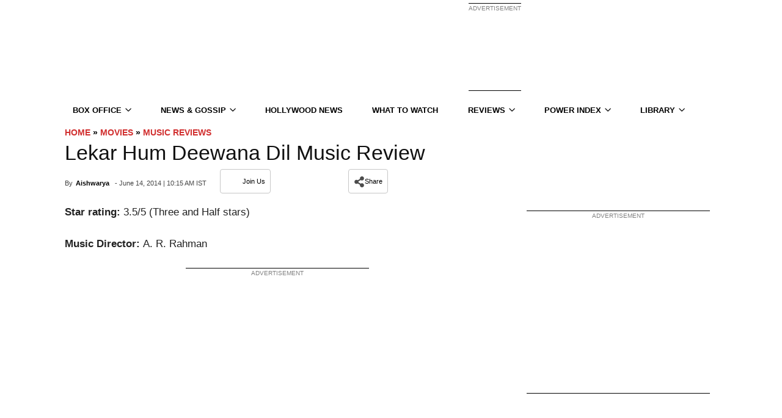

--- FILE ---
content_type: text/plain;charset=UTF-8
request_url: https://c.pub.network/v2/c
body_size: -260
content:
7945d012-76ff-44ad-960c-4352faf026aa

--- FILE ---
content_type: text/plain;charset=UTF-8
request_url: https://c.pub.network/v2/c
body_size: -112
content:
7a18d51a-df1d-45e0-88cc-2ce14e955afa

--- FILE ---
content_type: application/javascript; charset=utf-8
request_url: https://fundingchoicesmessages.google.com/f/AGSKWxWnBQLOp1OtrO-AoUs7BkM6SSRwSHY2Ip6dOO8qJpRqG5XmO1iu7FMkdAtoIXrysX5DBIedbB3stnzWSvjacTN0iOyigqEqL2DVuKmhk7aazPCeHB-LrCwuo6uSvrbuBVKQ4VHSNGpnKYK7lrVVdyfTCQOGV-D83FnShzuBXQsAQ54tA8x9nLr2ZZ8n/_.asp?coad/ad?cid=_ad_2012./728x901./advertbanner.
body_size: -1286
content:
window['e913d716-c761-4912-a330-5a3405e9b9d6'] = true;